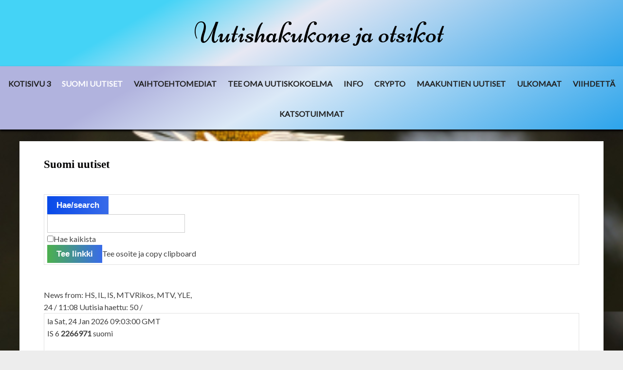

--- FILE ---
content_type: text/html; charset=UTF-8
request_url: https://ohhoh.net/suomi-uutiset/
body_size: 15544
content:
	<!DOCTYPE html>
	<html lang="en-US">
	<head>
		<meta charset="UTF-8" />
		<meta name="viewport" content="width=device-width, initial-scale=1">
		<link rel="profile" href="https://gmpg.org/xfn/11">
		<title>Suomi uutiset &#8211; Uutishakukone ja otsikot</title>
<meta name='robots' content='max-image-preview:large' />
     <style> 
          </style>
     
     
     <link rel='dns-prefetch' href='//www.googletagmanager.com' />
<link rel="alternate" type="application/rss+xml" title="Uutishakukone ja otsikot &raquo; Feed" href="https://ohhoh.net/feed/" />
<link rel="alternate" type="application/rss+xml" title="Uutishakukone ja otsikot &raquo; Comments Feed" href="https://ohhoh.net/comments/feed/" />
<script>
var pagelayer_ajaxurl = "https://ohhoh.net/wp-admin/admin-ajax.php?";
var pagelayer_global_nonce = "c3d34b64c0";
var pagelayer_server_time = 1769245715;
var pagelayer_is_live = "";
var pagelayer_facebook_id = "";
var pagelayer_settings = {"post_types":["post","page"],"enable_giver":"1","max_width":1170,"tablet_breakpoint":768,"mobile_breakpoint":360,"sidebar":false,"body_font":false,"color":false};
var pagelayer_recaptch_lang = "";
</script><link rel="alternate" title="oEmbed (JSON)" type="application/json+oembed" href="https://ohhoh.net/wp-json/oembed/1.0/embed?url=https%3A%2F%2Fohhoh.net%2Fsuomi-uutiset%2F" />
<link rel="alternate" title="oEmbed (XML)" type="text/xml+oembed" href="https://ohhoh.net/wp-json/oembed/1.0/embed?url=https%3A%2F%2Fohhoh.net%2Fsuomi-uutiset%2F&#038;format=xml" />
<link rel="preload" href="https://fonts.googleapis.com/css?family=Lato%3A400%7CNiconne%3A400" as="fetch" crossorigin="anonymous"><link rel="dns-prefetch" href="https://fonts.gstatic.com">
<link rel="preconnect" href="https://fonts.gstatic.com" crossorigin="anonymous"><style id="pagelayer-global-styles" type="text/css">
.pagelayer-row-stretch-auto > .pagelayer-row-holder, .pagelayer-row-stretch-full > .pagelayer-row-holder.pagelayer-width-auto{ max-width: 1170px; margin-left: auto; margin-right: auto;}
@media (min-width: 769px){
			.pagelayer-hide-desktop{
				display:none !important;
			}
		}

		@media (max-width: 768px) and (min-width: 361px){
			.pagelayer-hide-tablet{
				display:none !important;
			}
			.pagelayer-wp-menu-holder[data-drop_breakpoint="tablet"] .pagelayer-wp_menu-ul{
				display:none;
			}
		}

		@media (max-width: 360px){
			.pagelayer-hide-mobile{
				display:none !important;
			}
			.pagelayer-wp-menu-holder[data-drop_breakpoint="mobile"] .pagelayer-wp_menu-ul{
				display:none;
			}
		}
body.pagelayer-body {font-family:Lato;font-size:16px;line-height:1.6}
body.pagelayer-body p{font-family:Lato;font-size:16px;line-height:1.6}
body.pagelayer-body a{text-decoration-line:none}
body.pagelayer-body h1{font-family:Niconne;font-size:55px}
body.pagelayer-body h2{font-family:Niconne;font-size:45px}
body.pagelayer-body h3{font-family:Niconne;font-size:35px}
body.pagelayer-body h4{font-family:Niconne;font-size:30px}
body.pagelayer-body h5{font-family:Niconne;font-size:28px}
body.pagelayer-body h6{font-family:Niconne;font-size:25px;color:#bf1b7bff}
@media (max-width: 768px){
	[class^="pagelayer-offset-"],
	[class*=" pagelayer-offset-"] {
		margin-left: 0;
	}

	.pagelayer-row .pagelayer-col {
		margin-left: 0;
		width: 100%;
	}
	.pagelayer-row.pagelayer-gutters .pagelayer-col {
		margin-bottom: 16px;
	}
	.pagelayer-first-sm {
		order: -1;
	}
	.pagelayer-last-sm {
		order: 1;
	}
	
body.pagelayer-body {font-size:15px}
body.pagelayer-body p{font-size:15px}
body.pagelayer-body h1{font-size:45px}
body.pagelayer-body h2{font-size:35px}
body.pagelayer-body h3{font-size:30px}
body.pagelayer-body h4{font-size:28px}
body.pagelayer-body h5{font-size:25px}
body.pagelayer-body h6{font-size:25px}

}
@media (max-width: 360px){
body.pagelayer-body {font-size:15px}
body.pagelayer-body p{font-size:15px}
body.pagelayer-body h1{font-size:30px}
body.pagelayer-body h2{font-size:30px}
body.pagelayer-body h3{font-size:30px}
body.pagelayer-body h4{font-size:28px}
body.pagelayer-body h5{font-size:25px}
body.pagelayer-body h6{font-size:25px}
}

</style><style id='wp-img-auto-sizes-contain-inline-css'>
img:is([sizes=auto i],[sizes^="auto," i]){contain-intrinsic-size:3000px 1500px}
/*# sourceURL=wp-img-auto-sizes-contain-inline-css */
</style>
<link  rel='stylesheet' rel='preload'  as='style' onload='this.onload=null;this.rel="stylesheet"'   id='pagelayer-frontend-css' href='https://ohhoh.net/wp-content/plugins/pagelayer/css/givecss.php?give=pagelayer-frontend.css%2Cnivo-lightbox.css%2Canimate.min.css%2Cowl.carousel.min.css%2Cowl.theme.default.min.css%2Cfont-awesome5.min.css&#038;premium&#038;ver=1.6.6' media='all' />
<style id='classic-theme-styles-inline-css'>
/*! This file is auto-generated */
.wp-block-button__link{color:#fff;background-color:#32373c;border-radius:9999px;box-shadow:none;text-decoration:none;padding:calc(.667em + 2px) calc(1.333em + 2px);font-size:1.125em}.wp-block-file__button{background:#32373c;color:#fff;text-decoration:none}
/*# sourceURL=/wp-includes/css/classic-themes.min.css */
</style>
<link  rel='stylesheet' rel='preload'  as='style' onload='this.onload=null;this.rel="stylesheet"'   id='wp-show-posts-css' href='https://ohhoh.net/wp-content/plugins/wp-show-posts/css/wp-show-posts-min.css?ver=1.1.3' media='all' />
<link  rel='stylesheet' rel='preload'  as='style' onload='this.onload=null;this.rel="stylesheet"'   id='pressbook-media-fonts-css' href='https://ohhoh.net/wp-content/fonts/9a1c13829c733f99a04f2e067723af16.css' media='all' />
<link  rel='stylesheet' rel='preload'  as='style' onload='this.onload=null;this.rel="stylesheet"'   id='pressbook-style-css' href='https://ohhoh.net/wp-content/themes/pressbook/style.min.css?ver=1.7.7' media='all' />
<link  rel='stylesheet' rel='preload'  as='style' onload='this.onload=null;this.rel="stylesheet"'   id='pressbook-media-style-css' href='https://ohhoh.net/wp-content/themes/pressbook-media/style.min.css?ver=1.2.6' media='all' />
<style id='pressbook-media-style-inline-css'>
.site-branding{background-position:center center;}.site-branding{background-repeat:repeat;}.site-branding{background-size:contain;}.top-banner-image{max-height:150px;}.top-navbar{background:linear-gradient(0deg, #094ae9 0%, #386be9 100%);}.social-navigation a:active .svg-icon,.social-navigation a:focus .svg-icon,.social-navigation a:hover .svg-icon{color:#094ae9;}.primary-navbar,.main-navigation ul ul{background:#1d2327;}.site-branding{background-color:#ffffff;}.site-title,.site-title a,.site-title a:active,.site-title a:focus,.site-title a:hover{color:#404040;}.site-tagline{color:#979797;}.more-link,.wp-block-search .wp-block-search__button,button,input[type=button],input[type=reset],input[type=submit]{background-image:linear-gradient(to right, #094ae9 0%, #386be9 51%, #094ae9 100%);}.more-link,.wp-block-search .wp-block-search__button,button,input[type=button],input[type=reset],input[type=submit]{font-weight:600;}h1,h2,h3,h4,h5,h6{font-weight:700;}.site-title{font-weight:700;}.c-sidebar .widget{border-color:#fafafa;}.footer-widgets,.copyright-text{background:#010e2d;}.copyright-text a,.footer-widgets .widget li::before{color:#a41e6d;}.footer-widgets .widget .widget-title::after,.footer-widgets .widget_block h1:first-child::after,.footer-widgets .widget_block h2:first-child::after,.footer-widgets .widget_block h3:first-child::after{background:#a41e6d;}.top-info{background:#f3f3f3;}.top-info{color:#515151;}.top-info-contact span{font-weight:600;}.top-info-buttons .top-info-button{background:#ffffff;}.top-info-buttons .top-info-button{border-color:#a7a7a7;}.top-info-buttons .top-info-button{color:#515151;}.main-navigation .menu .current-menu-ancestor>a,.main-navigation .menu .current-menu-item>a,.main-navigation .menu .current-menu-parent>a,.main-navigation .main-navigation-arrow-btn:active,.main-navigation .main-navigation-arrow-btn:hover,.main-navigation a:active,.main-navigation a:focus,.main-navigation a:hover,.main-navigation li.focus>.main-navigation-arrow-btn,.main-navigation:not(.toggled) li:hover>.main-navigation-arrow-btn{background:#ff5809;}
/*# sourceURL=pressbook-media-style-inline-css */
</style>
<link  rel='stylesheet' rel='preload'  as='style' onload='this.onload=null;this.rel="stylesheet"'   id='pagelayer-google-font-header-css' href='https://fonts.googleapis.com/css?family=Lato%3A400%7CNiconne%3A400&#038;ver=1.6.6' media='all' />
<script async src="https://ohhoh.net/wp-includes/js/jquery/jquery.min.js?ver=3.7.1" id="jquery-core-js"></script>
<script async src="https://ohhoh.net/wp-includes/js/jquery/jquery-migrate.min.js?ver=3.4.1" id="jquery-migrate-js"></script>
<script defer src="https://ohhoh.net/wp-content/plugins/pagelayer/js/givejs.php?give=pagelayer-frontend.js%2Cnivo-lightbox.min.js%2Cwow.min.js%2Cjquery-numerator.js%2CsimpleParallax.min.js%2Cowl.carousel.min.js&amp;premium&amp;ver=1.6.6" id="pagelayer-frontend-js"></script>

<!-- Google tag (gtag.js) snippet added by Site Kit -->

<!-- Google Analytics snippet added by Site Kit -->
<script defer src="https://www.googletagmanager.com/gtag/js?id=G-D4X18KSPP2" id="google_gtagjs-js" async></script>
<script id="google_gtagjs-js-after">
window.dataLayer = window.dataLayer || [];function gtag(){dataLayer.push(arguments);}
gtag("set","linker",{"domains":["ohhoh.net"]});
gtag("js", new Date());
gtag("set", "developer_id.dZTNiMT", true);
gtag("config", "G-D4X18KSPP2");
//# sourceURL=google_gtagjs-js-after
</script>

<!-- End Google tag (gtag.js) snippet added by Site Kit -->
<link rel="https://api.w.org/" href="https://ohhoh.net/wp-json/" /><link rel="alternate" title="JSON" type="application/json" href="https://ohhoh.net/wp-json/wp/v2/pages/120" /><link rel="EditURI" type="application/rsd+xml" title="RSD" href="https://ohhoh.net/xmlrpc.php?rsd" />
<meta name="generator" content="WordPress 6.9" />
<link rel="canonical" href="https://ohhoh.net/suomi-uutiset/" />
<link rel='shortlink' href='https://ohhoh.net/?p=120' />

<script src='//ohhoh.net/wp-content/uploads/custom-css-js/198.js?v=8280'></script>
<meta name="generator" content="Site Kit by Google 1.127.0" /> 

<!-- Google AdSense meta tags added by Site Kit -->
<meta name="google-adsense-platform-account" content="ca-host-pub-2644536267352236">
<meta name="google-adsense-platform-domain" content="sitekit.withgoogle.com">
<!-- End Google AdSense meta tags added by Site Kit -->
<meta name="generator" content="Elementor 3.18.3; features: e_dom_optimization, e_optimized_assets_loading, e_optimized_css_loading, e_font_icon_svg, additional_custom_breakpoints, block_editor_assets_optimize, e_image_loading_optimization; settings: css_print_method-external, google_font-enabled, font_display-swap">
<style id="custom-background-css">
body.custom-background { background-image: url("https://ohhoh.net/wp-content/uploads/2021/11/3.jpg"); background-position: left top; background-size: contain; background-repeat: repeat; background-attachment: fixed; }
</style>
			<style id="wp-custom-css">
			@media screen and (min-width: 1024px)
body.single-sidebar .site-main {
	max-width: 1030px;}
body.single-sidebar .c-sidebar .widget {
    padding: 0px;
}		</style>
			<style id='global-styles-inline-css'>
:root{--wp--preset--aspect-ratio--square: 1;--wp--preset--aspect-ratio--4-3: 4/3;--wp--preset--aspect-ratio--3-4: 3/4;--wp--preset--aspect-ratio--3-2: 3/2;--wp--preset--aspect-ratio--2-3: 2/3;--wp--preset--aspect-ratio--16-9: 16/9;--wp--preset--aspect-ratio--9-16: 9/16;--wp--preset--color--black: #000000;--wp--preset--color--cyan-bluish-gray: #abb8c3;--wp--preset--color--white: #ffffff;--wp--preset--color--pale-pink: #f78da7;--wp--preset--color--vivid-red: #cf2e2e;--wp--preset--color--luminous-vivid-orange: #ff6900;--wp--preset--color--luminous-vivid-amber: #fcb900;--wp--preset--color--light-green-cyan: #7bdcb5;--wp--preset--color--vivid-green-cyan: #00d084;--wp--preset--color--pale-cyan-blue: #8ed1fc;--wp--preset--color--vivid-cyan-blue: #0693e3;--wp--preset--color--vivid-purple: #9b51e0;--wp--preset--gradient--vivid-cyan-blue-to-vivid-purple: linear-gradient(135deg,rgb(6,147,227) 0%,rgb(155,81,224) 100%);--wp--preset--gradient--light-green-cyan-to-vivid-green-cyan: linear-gradient(135deg,rgb(122,220,180) 0%,rgb(0,208,130) 100%);--wp--preset--gradient--luminous-vivid-amber-to-luminous-vivid-orange: linear-gradient(135deg,rgb(252,185,0) 0%,rgb(255,105,0) 100%);--wp--preset--gradient--luminous-vivid-orange-to-vivid-red: linear-gradient(135deg,rgb(255,105,0) 0%,rgb(207,46,46) 100%);--wp--preset--gradient--very-light-gray-to-cyan-bluish-gray: linear-gradient(135deg,rgb(238,238,238) 0%,rgb(169,184,195) 100%);--wp--preset--gradient--cool-to-warm-spectrum: linear-gradient(135deg,rgb(74,234,220) 0%,rgb(151,120,209) 20%,rgb(207,42,186) 40%,rgb(238,44,130) 60%,rgb(251,105,98) 80%,rgb(254,248,76) 100%);--wp--preset--gradient--blush-light-purple: linear-gradient(135deg,rgb(255,206,236) 0%,rgb(152,150,240) 100%);--wp--preset--gradient--blush-bordeaux: linear-gradient(135deg,rgb(254,205,165) 0%,rgb(254,45,45) 50%,rgb(107,0,62) 100%);--wp--preset--gradient--luminous-dusk: linear-gradient(135deg,rgb(255,203,112) 0%,rgb(199,81,192) 50%,rgb(65,88,208) 100%);--wp--preset--gradient--pale-ocean: linear-gradient(135deg,rgb(255,245,203) 0%,rgb(182,227,212) 50%,rgb(51,167,181) 100%);--wp--preset--gradient--electric-grass: linear-gradient(135deg,rgb(202,248,128) 0%,rgb(113,206,126) 100%);--wp--preset--gradient--midnight: linear-gradient(135deg,rgb(2,3,129) 0%,rgb(40,116,252) 100%);--wp--preset--font-size--small: 13px;--wp--preset--font-size--medium: 20px;--wp--preset--font-size--large: 36px;--wp--preset--font-size--x-large: 42px;--wp--preset--spacing--20: 0.44rem;--wp--preset--spacing--30: 0.67rem;--wp--preset--spacing--40: 1rem;--wp--preset--spacing--50: 1.5rem;--wp--preset--spacing--60: 2.25rem;--wp--preset--spacing--70: 3.38rem;--wp--preset--spacing--80: 5.06rem;--wp--preset--shadow--natural: 6px 6px 9px rgba(0, 0, 0, 0.2);--wp--preset--shadow--deep: 12px 12px 50px rgba(0, 0, 0, 0.4);--wp--preset--shadow--sharp: 6px 6px 0px rgba(0, 0, 0, 0.2);--wp--preset--shadow--outlined: 6px 6px 0px -3px rgb(255, 255, 255), 6px 6px rgb(0, 0, 0);--wp--preset--shadow--crisp: 6px 6px 0px rgb(0, 0, 0);}:where(.is-layout-flex){gap: 0.5em;}:where(.is-layout-grid){gap: 0.5em;}body .is-layout-flex{display: flex;}.is-layout-flex{flex-wrap: wrap;align-items: center;}.is-layout-flex > :is(*, div){margin: 0;}body .is-layout-grid{display: grid;}.is-layout-grid > :is(*, div){margin: 0;}:where(.wp-block-columns.is-layout-flex){gap: 2em;}:where(.wp-block-columns.is-layout-grid){gap: 2em;}:where(.wp-block-post-template.is-layout-flex){gap: 1.25em;}:where(.wp-block-post-template.is-layout-grid){gap: 1.25em;}.has-black-color{color: var(--wp--preset--color--black) !important;}.has-cyan-bluish-gray-color{color: var(--wp--preset--color--cyan-bluish-gray) !important;}.has-white-color{color: var(--wp--preset--color--white) !important;}.has-pale-pink-color{color: var(--wp--preset--color--pale-pink) !important;}.has-vivid-red-color{color: var(--wp--preset--color--vivid-red) !important;}.has-luminous-vivid-orange-color{color: var(--wp--preset--color--luminous-vivid-orange) !important;}.has-luminous-vivid-amber-color{color: var(--wp--preset--color--luminous-vivid-amber) !important;}.has-light-green-cyan-color{color: var(--wp--preset--color--light-green-cyan) !important;}.has-vivid-green-cyan-color{color: var(--wp--preset--color--vivid-green-cyan) !important;}.has-pale-cyan-blue-color{color: var(--wp--preset--color--pale-cyan-blue) !important;}.has-vivid-cyan-blue-color{color: var(--wp--preset--color--vivid-cyan-blue) !important;}.has-vivid-purple-color{color: var(--wp--preset--color--vivid-purple) !important;}.has-black-background-color{background-color: var(--wp--preset--color--black) !important;}.has-cyan-bluish-gray-background-color{background-color: var(--wp--preset--color--cyan-bluish-gray) !important;}.has-white-background-color{background-color: var(--wp--preset--color--white) !important;}.has-pale-pink-background-color{background-color: var(--wp--preset--color--pale-pink) !important;}.has-vivid-red-background-color{background-color: var(--wp--preset--color--vivid-red) !important;}.has-luminous-vivid-orange-background-color{background-color: var(--wp--preset--color--luminous-vivid-orange) !important;}.has-luminous-vivid-amber-background-color{background-color: var(--wp--preset--color--luminous-vivid-amber) !important;}.has-light-green-cyan-background-color{background-color: var(--wp--preset--color--light-green-cyan) !important;}.has-vivid-green-cyan-background-color{background-color: var(--wp--preset--color--vivid-green-cyan) !important;}.has-pale-cyan-blue-background-color{background-color: var(--wp--preset--color--pale-cyan-blue) !important;}.has-vivid-cyan-blue-background-color{background-color: var(--wp--preset--color--vivid-cyan-blue) !important;}.has-vivid-purple-background-color{background-color: var(--wp--preset--color--vivid-purple) !important;}.has-black-border-color{border-color: var(--wp--preset--color--black) !important;}.has-cyan-bluish-gray-border-color{border-color: var(--wp--preset--color--cyan-bluish-gray) !important;}.has-white-border-color{border-color: var(--wp--preset--color--white) !important;}.has-pale-pink-border-color{border-color: var(--wp--preset--color--pale-pink) !important;}.has-vivid-red-border-color{border-color: var(--wp--preset--color--vivid-red) !important;}.has-luminous-vivid-orange-border-color{border-color: var(--wp--preset--color--luminous-vivid-orange) !important;}.has-luminous-vivid-amber-border-color{border-color: var(--wp--preset--color--luminous-vivid-amber) !important;}.has-light-green-cyan-border-color{border-color: var(--wp--preset--color--light-green-cyan) !important;}.has-vivid-green-cyan-border-color{border-color: var(--wp--preset--color--vivid-green-cyan) !important;}.has-pale-cyan-blue-border-color{border-color: var(--wp--preset--color--pale-cyan-blue) !important;}.has-vivid-cyan-blue-border-color{border-color: var(--wp--preset--color--vivid-cyan-blue) !important;}.has-vivid-purple-border-color{border-color: var(--wp--preset--color--vivid-purple) !important;}.has-vivid-cyan-blue-to-vivid-purple-gradient-background{background: var(--wp--preset--gradient--vivid-cyan-blue-to-vivid-purple) !important;}.has-light-green-cyan-to-vivid-green-cyan-gradient-background{background: var(--wp--preset--gradient--light-green-cyan-to-vivid-green-cyan) !important;}.has-luminous-vivid-amber-to-luminous-vivid-orange-gradient-background{background: var(--wp--preset--gradient--luminous-vivid-amber-to-luminous-vivid-orange) !important;}.has-luminous-vivid-orange-to-vivid-red-gradient-background{background: var(--wp--preset--gradient--luminous-vivid-orange-to-vivid-red) !important;}.has-very-light-gray-to-cyan-bluish-gray-gradient-background{background: var(--wp--preset--gradient--very-light-gray-to-cyan-bluish-gray) !important;}.has-cool-to-warm-spectrum-gradient-background{background: var(--wp--preset--gradient--cool-to-warm-spectrum) !important;}.has-blush-light-purple-gradient-background{background: var(--wp--preset--gradient--blush-light-purple) !important;}.has-blush-bordeaux-gradient-background{background: var(--wp--preset--gradient--blush-bordeaux) !important;}.has-luminous-dusk-gradient-background{background: var(--wp--preset--gradient--luminous-dusk) !important;}.has-pale-ocean-gradient-background{background: var(--wp--preset--gradient--pale-ocean) !important;}.has-electric-grass-gradient-background{background: var(--wp--preset--gradient--electric-grass) !important;}.has-midnight-gradient-background{background: var(--wp--preset--gradient--midnight) !important;}.has-small-font-size{font-size: var(--wp--preset--font-size--small) !important;}.has-medium-font-size{font-size: var(--wp--preset--font-size--medium) !important;}.has-large-font-size{font-size: var(--wp--preset--font-size--large) !important;}.has-x-large-font-size{font-size: var(--wp--preset--font-size--x-large) !important;}
/*# sourceURL=global-styles-inline-css */
</style>
</head>

	<body class="wp-singular page-template-default page page-id-120 custom-background wp-embed-responsive wp-theme-pressbook wp-child-theme-pressbook-media double-sidebar left-right-sidebar pb-content-columns pb-content-cover elementor-default elementor-kit-593 pagelayer-body">
		
	<header class="pagelayer-header"><div pagelayer-id="ryh6819" class="p-ryh6819 pagelayer-post_props">
</div>
<div pagelayer-id="pzy2586" class="p-pzy2586 pagelayer-row pagelayer-row-stretch-auto pagelayer-height-default">
<style pagelayer-style-id="pzy2586">.p-pzy2586 .pagelayer-col-holder{padding: NaNpx}
.p-pzy2586 > .pagelayer-background-overlay{-webkit-transition: all 400ms !important; transition: all 400ms !important}
.p-pzy2586 .pagelayer-svg-top .pagelayer-shape-fill{fill:#227bc3}
.p-pzy2586 .pagelayer-row-svg .pagelayer-svg-top{width:100%;height:100px}
.p-pzy2586 .pagelayer-svg-bottom .pagelayer-shape-fill{fill:#e44993}
.p-pzy2586 .pagelayer-row-svg .pagelayer-svg-bottom{width:100%;height:100px}
.p-pzy2586{background: linear-gradient(150deg, #44d3f6 23%, #e7e8f3 45%, #2ca4eb 100%);margin-top: 0px; margin-right: 0px; margin-bottom: 0px; margin-left: 0px;padding-top: 20px; padding-right: 0px; padding-bottom: 20px; padding-left: 0px}
</style>
			
			
			
			
			<div class="pagelayer-row-holder pagelayer-row pagelayer-auto pagelayer-width-auto"><div pagelayer-id="g623206" class="p-g623206 pagelayer-col">
<style pagelayer-style-id="g623206">.p-g623206{align-content: center !important;padding-top: 0px; padding-right: 0px; padding-bottom: 0px; padding-left: 0px}
.pagelayer-row-holder [pagelayer-id="g623206"]{width: 42.31%}
@media (max-width: 768px) and (min-width: 361px){.pagelayer-row-holder [pagelayer-id="g623206"]{width: 100%}}
@media (max-width: 360px){.pagelayer-row-holder [pagelayer-id="g623206"]{width: 100%}}
.p-g623206 > .pagelayer-background-overlay{-webkit-transition: all 400ms !important; transition: all 400ms !important}
@media (max-width: 768px) and (min-width: 361px){.p-g623206{padding-top: 0px; padding-right: 0px; padding-bottom: 0px; padding-left: 0px}}
@media (max-width: 360px){.p-g623206{padding-top: 0px; padding-right: 0px; padding-bottom: 0px; padding-left: 0px}}
</style>
				
				
				
				<div class="pagelayer-col-holder"><div pagelayer-id="5a82028" class="p-5a82028 pagelayer-wp_title">
<style pagelayer-style-id="5a82028">.p-5a82028 .pagelayer-wp-title-heading{font-family: Niconne; font-size: 60px !important; font-style:  !important; font-weight:  !important; font-variant:  !important; text-decoration-line:  !important; text-decoration-style: Solid !important; line-height: em !important; text-transform:  !important; letter-spacing: px !important; word-spacing: 0px !important;color:#000000;text-align:center;padding: 0px 0px 0px 30px}
@media (max-width: 360px){.p-5a82028 .pagelayer-wp-title-heading{font-family: ; font-size: px !important; font-style:  !important; font-weight:  !important; font-variant:  !important; text-decoration-line:  !important; text-decoration-style: Solid !important; line-height: em !important; text-transform:  !important; letter-spacing: px !important; word-spacing: px !important;padding: 0px 0px 0px 15px}}
@media (max-width: 768px) and (min-width: 361px){.p-5a82028 .pagelayer-wp-title-heading{padding: 0px 0px 0px 15px}}
</style><div class="pagelayer-wp-title-content">
			<div class="pagelayer-wp-title-section">
				<a href="https://ohhoh.net" class="pagelayer-wp-title-link pagelayer-ele-link">
					
					<div class="pagelayer-wp-title-holder">
						<div class="pagelayer-wp-title-heading">Uutishakukone ja otsikot</div>
						
					</div>
				</a>
			</div>			
		<div></div></div></div><div pagelayer-id="jgf4296" class="p-jgf4296 pagelayer-shortcodes">
<div class="pagelayer-shortcodes-container"></div></div></div></div></div></div>
<div pagelayer-id="ntt5142" class="p-ntt5142 pagelayer-row pagelayer-row-stretch-full pagelayer-height-default">
<style pagelayer-style-id="ntt5142">.p-ntt5142 .pagelayer-col-holder{padding: NaNpx}
.p-ntt5142>.pagelayer-row-holder .pagelayer-col{align-content: default}
.p-ntt5142 > .pagelayer-background-overlay{-webkit-transition: all 400ms !important; transition: all 400ms !important}
.p-ntt5142 .pagelayer-svg-top .pagelayer-shape-fill{fill:#fff}
.p-ntt5142 .pagelayer-row-svg .pagelayer-svg-top{width:100%;height:100px}
.p-ntt5142 .pagelayer-svg-bottom .pagelayer-shape-fill{fill:#fff}
.p-ntt5142 .pagelayer-row-svg .pagelayer-svg-bottom{width:100%;height:100px}
.p-ntt5142{margin-top: 0px; margin-right: 0px; margin-bottom: 0px; margin-left: 0px;padding-top: 0px; padding-right: 0px; padding-bottom: 0px; padding-left: 0px}
@media (max-width: 768px) and (min-width: 361px){.p-ntt5142{margin-top: 0px; margin-right: 0px; margin-bottom: 0px; margin-left: 0px;padding-top: 0px; padding-right: 0px; padding-bottom: 0px; padding-left: 0px}}
@media (max-width: 360px){.p-ntt5142{margin-top: 0px; margin-right: 0px; margin-bottom: 0px; margin-left: 0px;padding-top: 5px; padding-right: 5px; padding-bottom: 5px; padding-left: 5px}}
[pagelayer-id="ntt5142"]{z-index: 10 !important; position: relative}
</style>
			
			
			
			
			<div class="pagelayer-row-holder pagelayer-row pagelayer-auto pagelayer-width-full"><div pagelayer-id="ghl2246" class="p-ghl2246 pagelayer-col pagelayer-col-12">
<style pagelayer-style-id="ghl2246">.p-ghl2246{align-content: center !important;padding-top: 0px; padding-right: 0px; padding-bottom: 0px; padding-left: 0px}
.p-ghl2246 > .pagelayer-background-overlay{-webkit-transition: all 400ms !important; transition: all 400ms !important}
@media (max-width: 768px) and (min-width: 361px){.p-ghl2246{margin-top: 0px; margin-right: 0px; margin-bottom: 0px; margin-left: 0px;padding-top: 0px; padding-right: 0px; padding-bottom: 0px; padding-left: 0px}}
@media (max-width: 360px){.p-ghl2246{padding-top: 0px; padding-right: 0px; padding-bottom: 0px; padding-left: 0px}}
</style>
				
				
				
				<div class="pagelayer-col-holder"><div pagelayer-id="xmu4501" class="p-xmu4501 pagelayer-wp_menu">
<style pagelayer-style-id="xmu4501">.p-xmu4501 .pagelayer-wp_menu-ul{text-align:center}
@media (max-width: 768px) and (min-width: 361px){.p-xmu4501 .pagelayer-wp_menu-ul{text-align:center}}
@media (max-width: 360px){.p-xmu4501 .pagelayer-wp_menu-ul{text-align:left}}
.p-xmu4501 .pagelayer-wp-menu-container li.menu-item{list-style: none}
.p-xmu4501 .pagelayer-wp_menu-ul>li a:first-child{color: #222222}
@media (max-width: 360px){.p-xmu4501 .pagelayer-wp_menu-ul>li a:first-child{color: #000000}}
.p-xmu4501 .pagelayer-wp_menu-ul>li{background-color: rgba(0,0,0,0.00)}
.p-xmu4501 .pagelayer-wp_menu-ul>li>a:hover{color: #ffffff}
.p-xmu4501 .pagelayer-wp_menu-ul>li.pagelayer-active-sub-menu>a:hover{color: #ffffff}
@media (max-width: 768px) and (min-width: 361px){.p-xmu4501 .pagelayer-wp_menu-ul>li>a:hover{color: #000000}}
@media (max-width: 768px) and (min-width: 361px){.p-xmu4501 .pagelayer-wp_menu-ul>li.pagelayer-active-sub-menu>a:hover{color: #000000}}
@media (max-width: 360px){.p-xmu4501 .pagelayer-wp_menu-ul>li>a:hover{color: #000000}}
@media (max-width: 360px){.p-xmu4501 .pagelayer-wp_menu-ul>li.pagelayer-active-sub-menu>a:hover{color: #000000}}
.p-xmu4501 .pagelayer-menu-hover-background .pagelayer-wp_menu-ul>li:hover{background-color: rgba(0,0,0,0.00)}
.p-xmu4501 .pagelayer-wp_menu-ul>li>a:hover:before{background-color: rgba(0,0,0,0.00);border-color:rgba(0,0,0,0.00)}
.p-xmu4501 .pagelayer-wp_menu-ul>li>a:hover:after{background-color: rgba(0,0,0,0.00);border-color:rgba(0,0,0,0.00)}
.p-xmu4501 .pagelayer-wp_menu-ul>li.pagelayer-active-sub-menu{background-color: rgba(0,0,0,0.00)}
.p-xmu4501 .pagelayer-wp_menu-ul>li.current-menu-item>a{color: #ffffff}
@media (max-width: 768px) and (min-width: 361px){.p-xmu4501 .pagelayer-wp_menu-ul>li.current-menu-item>a{color: #000000}}
@media (max-width: 360px){.p-xmu4501 .pagelayer-wp_menu-ul>li.current-menu-item>a{color: #000000}}
.p-xmu4501 .pagelayer-wp_menu-ul>li.current-menu-item{background-color: rgba(0,0,0,0.00)}
.p-xmu4501 .pagelayer-wp-menu-container ul li.menu-item > a{font-family:  !important; font-size: px !important; font-style:  !important; font-weight:  !important; font-variant:  !important; text-decoration-line:  !important; text-decoration-style: Solid !important; line-height: em !important; text-transform: Uppercase !important; letter-spacing: px !important; word-spacing: px !important}
.p-xmu4501 .pagelayer-wp_menu-ul>li>a{padding-left: 10px;padding-right: 10px;padding-top: 15px;padding-bottom	: 15px}
@media (max-width: 360px){.p-xmu4501 .pagelayer-wp_menu-ul>li>a{padding-left: 2px;padding-right: 2px;padding-top: 13px;padding-bottom	: 13px}}
.p-xmu4501 ul.sub-menu li>a{justify-content:left !important}
.p-xmu4501 .pagelayer-menu-type-horizontal .sub-menu{left:0px}
.p-xmu4501 .pagelayer-menu-type-horizontal .sub-menu .sub-menu{left:unset;left:100% !important;top:0px}
.p-xmu4501 .pagelayer-wp-menu-container ul.sub-menu>li a{color: #ffffff}
.p-xmu4501 .pagelayer-wp-menu-container ul.sub-menu{background-color: #3e8ef7}
.p-xmu4501 .pagelayer-wp-menu-container ul.sub-menu li a{padding-left: 10px;padding-right: 10px;padding-top: 10px;padding-bottom	: 10px}
.p-xmu4501 .pagelayer-wp-menu-container .sub-menu a{margin-left: 10px}
.p-xmu4501 .pagelayer-wp-menu-container .sub-menu .sub-menu a{margin-left: calc(2 * 10px)}
.p-xmu4501 .pagelayer-primary-menu-bar{text-align:center}
.p-xmu4501 .pagelayer-primary-menu-bar i{background-color:rgba(62,142,247,0.31);font-size:30px}
@media (max-width: 768px) and (min-width: 361px){.p-xmu4501 .pagelayer-menu-type-dropdown .pagelayer-wp_menu-ul > li > a{justify-content: center}}
@media (max-width: 360px){.p-xmu4501 .pagelayer-menu-type-dropdown .pagelayer-wp_menu-ul > li > a{justify-content: center}}
.p-xmu4501 .pagelayer-menu-type-dropdown{width:30%;background-color:#ffffff}
@media (max-width: 768px) and (min-width: 361px){.p-xmu4501 .pagelayer-menu-type-dropdown{width:50%}}
@media (max-width: 360px){.p-xmu4501 .pagelayer-menu-type-dropdown{width:70%}}
.p-xmu4501 .pagelayer-menu-type-dropdown .pagelayer-wp_menu-ul{width:100%;top: 20%; transform: translateY(-20%)}
@media (max-width: 768px) and (min-width: 361px){.p-xmu4501 .pagelayer-menu-type-dropdown .pagelayer-wp_menu-ul{top: 20%; transform: translateY(-20%)}}
@media (max-width: 360px){.p-xmu4501 .pagelayer-menu-type-dropdown .pagelayer-wp_menu-ul{top: 20%; transform: translateY(-20%)}}
.p-xmu4501 .pagelayer-wp_menu-close i{font-size:25px;padding:8px;color:rgba(255,255,255,0.41);background-color:rgba(0,0,0,0.21);-webkit-transition: all 600ms !important; transition: all 600ms !important}
.p-xmu4501 .pagelayer-wp_menu-close i:hover{color:#ffffff;background-color:#000000}
.p-xmu4501{background: linear-gradient(150deg, #b1b3de 23%, #dbe9f7 45%, #2ca4eb 100%);padding-top: 5px; padding-right: 5px; padding-bottom: 5px; padding-left: 5px;box-shadow: 0px 3px 4px 0px #000000  !important}
@media (max-width: 768px) and (min-width: 361px){.p-xmu4501{margin-top: 0px; margin-right: 0px; margin-bottom: 0px; margin-left: 0px;padding-top: 0px; padding-right: 0px; padding-bottom: 0px; padding-left: 0px}}
@media (max-width: 360px){.p-xmu4501{margin-top: 0px; margin-right: 0px; margin-bottom: 0px; margin-left: 0px;padding-top: 0px; padding-right: 0px; padding-bottom: 0px; padding-left: 0px}}
</style><div class="pagelayer-wp-menu-holder" data-layout="horizontal" data-submenu_ind="" data-drop_breakpoint="tablet">
			<div class="pagelayer-primary-menu-bar"><i class="fas fa-bars"></i></div>
			<div class="pagelayer-wp-menu-container pagelayer-menu-type-horizontal pagelayer-menu-hover- none pagelayer-wp_menu-right" data-align="center">
				<div class="pagelayer-wp_menu-close"><i class="fas fa-times"></i></div>
				<div class="menu-decor-header-menu-container"><ul id="2" class="pagelayer-wp_menu-ul"><li id="menu-item-366" class="menu-item menu-item-type-post_type menu-item-object-page menu-item-home menu-item-366"><a href="https://ohhoh.net/"><span class="pagelayer-nav-menu-title">Kotisivu 3</span></a><div class="pagelayer-mega-menu pagelayer-mega-editor-366"></div></li>
<li id="menu-item-121" class="menu-item menu-item-type-post_type menu-item-object-page current-menu-item page_item page-item-120 current_page_item menu-item-121"><a href="https://ohhoh.net/suomi-uutiset/" aria-current="page"><span class="pagelayer-nav-menu-title">Suomi uutiset</span></a><div class="pagelayer-mega-menu pagelayer-mega-editor-121"></div></li>
<li id="menu-item-141" class="menu-item menu-item-type-post_type menu-item-object-page menu-item-141"><a href="https://ohhoh.net/vaihtoehtomediat/"><span class="pagelayer-nav-menu-title">Vaihtoehtomediat</span></a><div class="pagelayer-mega-menu pagelayer-mega-editor-141"></div></li>
<li id="menu-item-200" class="menu-item menu-item-type-post_type menu-item-object-page menu-item-200"><a href="https://ohhoh.net/tee-oma-uutiskokoelma/"><span class="pagelayer-nav-menu-title">Tee oma uutiskokoelma</span></a><div class="pagelayer-mega-menu pagelayer-mega-editor-200"></div></li>
<li id="menu-item-114" class="menu-item menu-item-type-post_type menu-item-object-page menu-item-114"><a href="https://ohhoh.net/info/"><span class="pagelayer-nav-menu-title">Info</span></a><div class="pagelayer-mega-menu pagelayer-mega-editor-114"></div></li>
<li id="menu-item-225" class="menu-item menu-item-type-post_type menu-item-object-page menu-item-225"><a href="https://ohhoh.net/crypto/"><span class="pagelayer-nav-menu-title">Crypto</span></a><div class="pagelayer-mega-menu pagelayer-mega-editor-225"></div></li>
<li id="menu-item-325" class="menu-item menu-item-type-post_type menu-item-object-page menu-item-325"><a href="https://ohhoh.net/kotimaan-uutiset/"><span class="pagelayer-nav-menu-title">Maakuntien uutiset</span></a><div class="pagelayer-mega-menu pagelayer-mega-editor-325"></div></li>
<li id="menu-item-330" class="menu-item menu-item-type-post_type menu-item-object-page menu-item-330"><a href="https://ohhoh.net/ulkomaat/"><span class="pagelayer-nav-menu-title">Ulkomaat</span></a><div class="pagelayer-mega-menu pagelayer-mega-editor-330"></div></li>
<li id="menu-item-384" class="menu-item menu-item-type-post_type menu-item-object-page menu-item-384"><a href="https://ohhoh.net/viihdetta/"><span class="pagelayer-nav-menu-title">Viihdettä</span></a><div class="pagelayer-mega-menu pagelayer-mega-editor-384"></div></li>
<li id="menu-item-489" class="menu-item menu-item-type-post_type menu-item-object-page menu-item-489"><a href="https://ohhoh.net/katsotuimmat/"><span class="pagelayer-nav-menu-title">Katsotuimmat</span></a><div class="pagelayer-mega-menu pagelayer-mega-editor-489"></div></li>
</ul></div>
			</div>
		</div></div></div></div></div></div>

	</header>
	<div class="pb-content-sidebar u-wrapper">
		<main id="primary" class="site-main">

		
<article id="post-120" class="pb-article pb-singular post-120 page type-page status-publish hentry">
	
	<header class="entry-header">
		<h1 class="entry-title">Suomi uutiset</h1>	</header><!-- .entry-header -->

	<div class="pb-content">
		<div class="entry-content">
			<p><table><td  valign=top> <form action="" method="POST" onsubmit="paivitaosoite();">

   <input type="submit" value="Hae/search" style=" onclick="paivitaosoite();" "> 
  <input type="text" id=outbox  size="25" width=20 name="lomake" value="" style=" ">  <input type=checkbox name=kaikki id=kaikki >Hae kaikista
  </form> <button style="background-image: linear-gradient(to right,#4CAF50 0,#386be9 51%,#4CAF50 100%);;" style="position: absolute;
  top: 0%;
  left: 60%;
  -ms-transform: translate(10, 10);
   " value='Tee linkki' onclick=teelinkki()>Tee linkki</button><span onclick="paivitaosoite();" >Tee osoite ja copy clipboard</span>
  </td></table>  <br> <style>body.pagelayer-body h1 {
    font-family: myriad pro;
    font-size: 30px;
    color: #050506ff;}
	body.pagelayer-body h3 {
    font-family: myriad pro;
    font-size: 20px;
    color: #050506ff;}
	
	</style>News from: HS, IL, IS, MTVRikos, MTV, YLE, <br>24 / 11:08 Uutisia haettu: 50 /<table  style="padding-left:30px; width:100%" border=1>
<tr><td valign=top> <span class=paiva> la Sat, 24 Jan 2026 09:03:00 GMT<br> IS 6 <b onclick=copyclip('2266971');>2266971</b> suomi</span><br><h1><a href=https://www.is.fi/taloussanomat/art-2000011770880.html  target=_new onclick="klikki('2266971');" >Ruotsalainen hampurilaisketju avaa valtavan ravintolan Helsinkiin
</a></h1>
Ruotsalaisella hampurilaisketjulla on kunnianhimoiset laajentumis­suunnitelmat.<br><br></td></tr><table  style="padding-left:30px; width:100%" border=1>
<tr><td valign=top> <span class=paiva> la Sat, 24 Jan 2026 10:59:22 +0200<br> YLE 3 <b onclick=copyclip('2266969');>2266969</b> suomi</span><br><h3><a href=https://yle.fi/a/74-20205552?origin=rss  target=_new onclick="klikki('2266969');" >Tässäkö se nyt oli, vieläkö Donald Trumpin Yhdysvallat välittää Suomen turvalli­suudesta?
</a></h3>
Ylen haastattelemat tutkijat arvioivat, että pakko on paras motivaatio Euroopan puolustuksen vahvistamiseen.<br><br></td></tr><table  style="padding-left:30px; width:100%" border=1>
<tr><td valign=top> <span class=paiva> la Sat, 24 Jan 2026 08:52:29 GMT<br> MTV 1 <b onclick=copyclip('2266967');>2266967</b> suomi</span><br><h3><a href=https://www.mtvuutiset.fi/artikkeli/hakkanen-ylella-yhdysvaltain-uudet-puolustuslinjaukset-odotetut/9287272  target=_new onclick="klikki('2266967');" >Häkkänen Ylellä: Yhdysvaltain uudet puolustuslinjaukset odotetut
</a></h3>
USA:n uudet linjaukset asettavat painopisteen Euroopasta Tyynenmeren suuntaan.<br><br></td></tr><table  style="padding-left:30px; width:100%" border=1>
<tr><td valign=top> <span class=paiva> la Sat, 24 Jan 2026 10:52:06 +0200<br> IL 5 <b onclick=copyclip('2266966');>2266966</b> suomi</span><br><h3><a href=https://www.iltalehti.fi/kotimaa/a/6239d624-8dfc-448a-87a9-31f3630e0e5e  target=_new onclick="klikki('2266966');" >Myrsky iski – Finnair peruu lentojaan
</a></h3>
Talvimyrsky vaikuttaa Finnairin lentoihin New Yorkiin ja Dallasiin. Finnair tiedottaa, että talviset sääolosuhteet hankaloittavat lentotoimintoja tällä hetkellä Yhdysvalloissa. Viivästyksiä ja<br><br></td></tr><table  style="padding-left:30px; width:100%" border=1>
<tr><td valign=top> <span class=paiva> la Sat, 24 Jan 2026 08:49:00 GMT<br> IS 6 <b onclick=copyclip('2266965');>2266965</b> suomi</span><br><h3><a href=https://www.is.fi/jaakiekko/art-2000011770870.html  target=_new onclick="klikki('2266965');" >Jarmo Kekäläiseltä koskettava kirjoitus Helsingin Sanomissa
</a></h3>
Jarmo Kekäläisen isä Kari Kekäläinen kuoli joulukuussa.<br><br></td></tr><table  style="padding-left:30px; width:100%" border=1>
<tr><td valign=top> <span class=paiva> la Sat, 24 Jan 2026 10:43:21 +0200<br> IL 5 <b onclick=copyclip('2266963');>2266963</b> suomi</span><br><h3><a href=https://www.iltalehti.fi/politiikka/a/a5d41f3b-550b-4170-a8ce-f3ab7dc15d94  target=_new onclick="klikki('2266963');" >Häkkänen Ylellä: USA:n toiminta ”poikkeuk­sellista ja häiritsevää”
</a></h3>
Vaihtoehtoja Natolle ei ole, sanoo puolustusministeri Antti Häkkänen (kok) Ylen Ykkösaamussa. Puolustusministeri Antti Häkkäseltä (kok) kysyttiin Ylen Ykkösaamussa, uskooko hän Donald Trumpin <br><br></td></tr><table  style="padding-left:30px; width:100%" border=1>
<tr><td valign=top> <span class=paiva> la Sat, 24 Jan 2026 08:43:00 GMT<br> IS 6 <b onclick=copyclip('2266933');>2266933</b> suomi</span><br><h3><a href=https://www.is.fi/ralli/art-2000011770811.html  target=_new onclick="klikki('2266933');" >EK10: Sensaatio­kuski Solbergin johto kutistui, kakkos­sijasta hurja taistelu
</a></h3>
Oliver Solberg on lyönyt kaikille jauhot suuhun.<br><br></td></tr><table  style="padding-left:30px; width:100%" border=1>
<tr><td valign=top> <span class=paiva> la Sat, 24 Jan 2026 08:43:00 GMT<br> IS 6 <b onclick=copyclip('2266964');>2266964</b> suomi</span><br><h3><a href=https://www.is.fi/viihde/art-2000011770888.html  target=_new onclick="klikki('2266964');" >Antti Holma näytti keskisormea Venla-gaalassa – näin hän selittää IL:lle tempaustaan
</a></h3>
Holman ele ei jäänyt huomaamatta.<br><br></td></tr><table  style="padding-left:30px; width:100%" border=1>
<tr><td valign=top> <span class=paiva> la Sat, 24 Jan 2026 10:36:44 +0200<br> IL 5 <b onclick=copyclip('2266962');>2266962</b> suomi</span><br><h3><a href=https://www.iltalehti.fi/kotimaa/a/f13ac46e-1b3b-418d-aad2-264af8d44c3d  target=_new onclick="klikki('2266962');" >Tätä lasia ei saa käyttää – Palauta heti myymälään
</a></h3>
Takaisinveto koskee kukkakuvioista juomalasia. Tuote-erää on myyty tammikuusta 2025 lähtien. Flying Tiger -myymäläketju ilmoittaa takaisinvedosta. Kyseessä on kukkakuvioinen juomalasi. Myymälä<br><br></td></tr><table  style="padding-left:30px; width:100%" border=1>
<tr><td valign=top> <span class=paiva> la Sat, 24 Jan 2026 10:21:07 +0200<br> IL 5 <b onclick=copyclip('2266953');>2266953</b> suomi</span><br><h3><a href=https://www.iltalehti.fi/kotimaa/a/540c5fa2-6b4d-4424-ae6c-7c5b584584a0  target=_new onclick="klikki('2266953');" >HS: Murha.infon perustajat paljastuivat
</a></h3>
Murha.info -sivuston omistajatiedot on tarkoituksella salattu, uutisoi HS. Helsingin Sanomat uutisoi löytäneensä kolme henkilöä, jotka ovat selvityksen perusteella anonyymin Murha.info -rikosfoor<br><br></td></tr><table  style="padding-left:30px; width:100%" border=1>
<tr><td valign=top> <span class=paiva> la Sat, 24 Jan 2026 08:19:00 GMT<br> IS 6 <b onclick=copyclip('2266955');>2266955</b> suomi</span><br><h3><a href=https://www.is.fi/viihde/art-2000011770869.html  target=_new onclick="klikki('2266955');" >Venla-gaalan palkinnot saivat somen pohtimaan suomalaista tv-tarjontaa – ”Joka ikinen vuosi”
</a></h3>
Mikä on suomalaisen tv-viihteen taso?<br><br></td></tr><table  style="padding-left:30px; width:100%" border=1>
<tr><td valign=top> <span class=paiva> la Sat, 24 Jan 2026 10:12:29 +0200<br> IL 5 <b onclick=copyclip('2266950');>2266950</b> suomi</span><br><h3><a href=https://www.iltalehti.fi/politiikka/a/b80b580d-83fd-49a3-a2b8-3c3e518e2548  target=_new onclick="klikki('2266950');" >”Naureskeltiin” – Honkasalolta kova paalutus päättäjille: Varoituksia ei kuunneltu
</a></h3>
Suomen ulkopolitiikassa ei ole riittävästi perehdytty Donald Trumpin Yhdysvaltojen tavoitteisiin, sanoo kansanedustaja Veronika Honkasalo (vas). Suomen ulkopoliittisessa johdossa on suljettu korvat <br><br></td></tr><table  style="padding-left:30px; width:100%" border=1>
<tr><td valign=top> <span class=paiva> la Sat, 24 Jan 2026 10:08:57 +0200<br> YLE 3 <b onclick=copyclip('2266952');>2266952</b> suomi</span><br><h3><a href=https://yle.fi/a/74-20206227?origin=rss  target=_new onclick="klikki('2266952');" >Puolustusministeri Häkkänen: Euroopalla ei ole muita vaihtoehtoja kuin Nato
</a></h3>
Yhdysvallat siirtää painopistettään Tyynenmeren suuntaan. <br><br></td></tr><table  style="padding-left:30px; width:100%" border=1>
<tr><td valign=top> <span class=paiva> la Sat, 24 Jan 2026 08:05:00 GMT<br> IS 6 <b onclick=copyclip('2266948');>2266948</b> suomi</span><br><h3><a href=https://www.is.fi/nhl/art-2000011768507.html  target=_new onclick="klikki('2266948');" >NHL-tuomio: Tämä mies on saatava takaportista Suomen olympiajoukkueeseen!
</a></h3>
NHL-tuomiossa pureudutaan maailman kovimman kiekkoliigan tapahtumiin.<br><br></td></tr><table  style="padding-left:30px; width:100%" border=1>
<tr><td valign=top> <span class=paiva> la Sat, 24 Jan 2026 10:03:54 +0200<br> IL 5 <b onclick=copyclip('2266947');>2266947</b> suomi</span><br><h3><a href=https://www.iltalehti.fi/kotimaa/a/0d3fbb4d-3bf1-4632-be53-e6de1b38f988  target=_new onclick="klikki('2266947');" >Kovat vatsakivut veivät Janinan sairaalaan – Lääkäri lausui heti šokkiuutisen: "Tää liikkuu"
</a></h3>
Janina sai tietää, että hän on raskaana kolme tuntia ennen lapsen syntymää. Helmikuisena perjantaina vuonna 2012 Janinan alavatsaan ja selkään sattui. Olo oli muutenkin huono. Hän kuitenkin s<br><br></td></tr><table  style="padding-left:30px; width:100%" border=1>
<tr><td valign=top> <span class=paiva> la Sat, 24 Jan 2026 10:00:57 +0200<br> IL 5 <b onclick=copyclip('2266942');>2266942</b> suomi</span><br><h3><a href=https://www.iltalehti.fi/politiikka/a/12b5ba65-3766-4576-807f-634e99c84fda  target=_new onclick="klikki('2266942');" >Tässä ovat keskustaväen suosikit Kaikkosen seuraajaksi
</a></h3>
IL:n suuri kysely keskustaväelle paljastaa, että kaksi naiskansanedustajaa nousee ohi muiden Kaikkosen seuraajakandidaatiksi – kun Kaikkosen kausi joskus aikanaan päättyy. Keskustan kenttävä<br><br></td></tr><table  style="padding-left:30px; width:100%" border=1>
<tr><td valign=top> <span class=paiva> la Sat, 24 Jan 2026 08:00:00 GMT<br> IS 6 <b onclick=copyclip('2266943');>2266943</b> suomi</span><br><h3><a href=https://www.is.fi/tennis/art-2000011770824.html  target=_new onclick="klikki('2266943');" >Harri Heliövaaran voittokulku jatkuu
</a></h3>
Jatkopaikkaan vaadittiin tiukka taistelu.<br><br></td></tr><table  style="padding-left:30px; width:100%" border=1>
<tr><td valign=top> <span class=paiva> la Sat, 24 Jan 2026 08:00:00 GMT<br> IS 6 <b onclick=copyclip('2266944');>2266944</b> suomi</span><br><h3><a href=https://www.is.fi/menaiset/vapaalla/art-2000011761464.html  target=_new onclick="klikki('2266944');" >Jos tiedät vastaukset näihin 7 kysymykseen googlaamatta, olet kävelevä hakukone
</a></h3>
Mikäs olikaan kuumeen raja? Entä mistä tiesi, onko kananmuna pilalla?<br><br></td></tr><table  style="padding-left:30px; width:100%" border=1>
<tr><td valign=top> <span class=paiva> la Sat, 24 Jan 2026 09:58:10 +0200<br> YLE 3 <b onclick=copyclip('2266946');>2266946</b> suomi</span><br><h3><a href=https://yle.fi/a/74-20203163?origin=rss  target=_new onclick="klikki('2266946');" >Nämä seitsemän kirjaa kannattaa lukea tänä keväänä
</a></h3>
Kirjallisuustoimittaja Miia Gustafsson kokosi kevään tarjonnasta seitsemän kiinnostavaa ja odotettua kaunokirjaa.<br><br></td></tr><table  style="padding-left:30px; width:100%" border=1>
<tr><td valign=top> <span class=paiva> la Sat, 24 Jan 2026 09:43:54 +0200<br> IL 5 <b onclick=copyclip('2266939');>2266939</b> suomi</span><br><h3><a href=https://www.iltalehti.fi/ulkomaat/a/7fbdc391-8e51-451c-8e41-737dc28ec66e  target=_new onclick="klikki('2266939');" >Donald Trump haastaa jättipankin oikeuteen – Tästä on kyse
</a></h3>
Yhdysvaltojen presidentti hakee oikeudessa 5 miljardin dollarin korvauksia. Yhdysvaltojen presidentti Donald Trump on haastanut pankkijätti JPMorgan Chasen ja sen toimitusjohtajan Jamie Dimonin oikeu<br><br></td></tr><table  style="padding-left:30px; width:100%" border=1>
<tr><td valign=top> <span class=paiva> la Sat, 24 Jan 2026 09:32:08 +0200<br> IL 5 <b onclick=copyclip('2266936');>2266936</b> suomi</span><br><h3><a href=https://www.iltalehti.fi/kotimaa/a/306fedd7-34e7-44fe-839e-6af3f7cbd629  target=_new onclick="klikki('2266936');" >Sisarukset ajautuivat outoon riitaan – Mökkirauha oli mennyttä
</a></h3>
Isoveli otti tavakseen kulkea saunalleen aivan siskonsa mökkirakennuksen vierestä, vaikka saunalle johti toinen polku. Oikeuteen päätynyt sukuriita sai alkunsa syksyllä 2021, kun kuusikymppisten <br><br></td></tr><table  style="padding-left:30px; width:100%" border=1>
<tr><td valign=top> <span class=paiva> la Sat, 24 Jan 2026 07:30:00 GMT<br> IS 6 <b onclick=copyclip('2266935');>2266935</b> suomi</span><br><h3><a href=https://www.is.fi/ruokala/ajankohtaista/art-2000011766695.html  target=_new onclick="klikki('2266935');" >Moni luulee, että näitä ei saa laittaa mikroon – kyllä saa
</a></h3>
Mikro on tehokas lämmittäjä, mutta muutaman asian kanssa kannattaa olla tarkkana.<br><br></td></tr><table  style="padding-left:30px; width:100%" border=1>
<tr><td valign=top> <span class=paiva> la Sat, 24 Jan 2026 09:19:33 +0200<br> IL 5 <b onclick=copyclip('2266932');>2266932</b> suomi</span><br><h3><a href=https://www.iltalehti.fi/politiikka/a/5b774919-876c-452a-a034-a2356ddd3196  target=_new onclick="klikki('2266932');" >Aura Salla: Kelassa kytee vakava riski
</a></h3>
Julkisen sektorin pitää lopettaa yhdysvaltalaisten pilvipalveluiden käyttö, vaatii europarlamentaarikko Aura Salla (kok). Kelan päätös siirtää suomalaisten tiedot yhdysvaltalaisiin pilvipalve<br><br></td></tr><table  style="padding-left:30px; width:100%" border=1>
<tr><td valign=top> <span class=paiva> la Sat, 24 Jan 2026 07:17:00 GMT<br> IS 6 <b onclick=copyclip('2266929');>2266929</b> suomi</span><br><h3><a href=https://www.is.fi/digitoday/art-2000011768410.html  target=_new onclick="klikki('2266929');" >Suomalaisfirma sai tarpeekseen Trumpista – teki räväkän ratkaisun
</a></h3>
Kysymys USA:n luotettavuudesta mietityttää montaa yrittäjää nyt.<br><br></td></tr><table  style="padding-left:30px; width:100%" border=1>
<tr><td valign=top> <span class=paiva> la Sat, 24 Jan 2026 07:15:00 GMT<br> IS 6 <b onclick=copyclip('2266930');>2266930</b> suomi</span><br><h3><a href=https://www.is.fi/viihde/art-2000011768442.html  target=_new onclick="klikki('2266930');" >Ares seurasi räppäriystävän menestystä, sitten välit menivät poikki – kaikki sai alkunsa risteilykeikalta
</a></h3>
Suosittu artisti Ares avautuu tuoreessa podcastissa välirikostaan ystävänsä Lukas Leonin kanssa.<br><br></td></tr><table  style="padding-left:30px; width:100%" border=1>
<tr><td valign=top> <span class=paiva> la Sat, 24 Jan 2026 07:13:34 GMT<br> MTV 1 <b onclick=copyclip('2266928');>2266928</b> suomi</span><br><h3><a href=https://www.mtvuutiset.fi/artikkeli/is-n-kysely-suomalaiset-ovat-melko-tyytyvaisia-maan-ulkopoliittiseen-johtoon/9287254  target=_new onclick="klikki('2266928');" >IS:n kysely: Suomalaiset ovat melko tyytyväisiä maan ulkopoliittiseen johtoon
</a></h3>
Presidentti Alexander Stubb sai kyselyssä arvosanaksi hieman yli 8.<br><br></td></tr><table  style="padding-left:30px; width:100%" border=1>
<tr><td valign=top> <span class=paiva> la Sat, 24 Jan 2026 09:02:06 +0200<br> IL 5 <b onclick=copyclip('2266925');>2266925</b> suomi</span><br><h3><a href=https://www.iltalehti.fi/ulkomaat/a/1c5fe621-d160-40d0-92f0-64735f1f0076  target=_new onclick="klikki('2266925');" >Kysyimme Washingtonista, mitä USA:ssa oikeasti ajatellaan Suomesta – Vastaus voi yllättää
</a></h3>
Yhdysvaltalainen asiantuntija antaa tunnustusta Suomen presidentin golf-diplomatialle. Suomen ja Yhdysvaltain suhde on ollut tapetilla pitkin Donald Trumpin toista virkakautta. Viime aikoina suhteen t<br><br></td></tr><table  style="padding-left:30px; width:100%" border=1>
<tr><td valign=top> <span class=paiva> la Sat, 24 Jan 2026 08:57:47 +0200<br> IL 5 <b onclick=copyclip('2266924');>2266924</b> suomi</span><br><h3><a href=https://www.iltalehti.fi/kotimaa/a/62df1753-0f70-4f0a-8770-e73ac1ef96e7  target=_new onclick="klikki('2266924');" >Nyt tuli arvio: Näihin koteihin pelätty sähkön tehomaksu iskee
</a></h3>
Ehdotettu tehomaksu on herättänyt huolta. Energiaviraston mukaan maksut jyvitettäisiin tarkemmin niille, jotka aiheuttavat verkolle eniten lisäkustannuksia. Energiaviraston parhaillaan valmistelem<br><br></td></tr><table  style="padding-left:30px; width:100%" border=1>
<tr><td valign=top> <span class=paiva> la Sat, 24 Jan 2026 06:23:00 GMT<br> IS 6 <b onclick=copyclip('2266922');>2266922</b> suomi</span><br><h3><a href=https://www.is.fi/formula1/art-2000011770779.html  target=_new onclick="klikki('2266922');" >Kalle Rovanperältä sensaatio formuloissa!
</a></h3>
Rovanperän nousujohteiset esitykset Oseaniassa jatkuvat.<br><br></td></tr><table  style="padding-left:30px; width:100%" border=1>
<tr><td valign=top> <span class=paiva> la Sat, 24 Jan 2026 06:15:00 GMT<br> IS 6 <b onclick=copyclip('2266919');>2266919</b> suomi</span><br><h3><a href=https://www.is.fi/viihde/art-2000011769769.html  target=_new onclick="klikki('2266919');" >Ratko lauantain Miniristikko
</a></h3>
Haluatko aivojumppaa, joka haastaa kekseliäisyytesi ja tarjoaa piristystä päivään? Tässä päivän ristikko!<br><br></td></tr><table  style="padding-left:30px; width:100%" border=1>
<tr><td valign=top> <span class=paiva> la Sat, 24 Jan 2026 06:15:00 GMT<br> IS 6 <b onclick=copyclip('2266920');>2266920</b> suomi</span><br><h3><a href=https://www.is.fi/tv-ja-elokuvat/art-2000011746591.html  target=_new onclick="klikki('2266920');" >Legendaarinen Putous sai seuraajan – julkkikset täysin ymmällään
</a></h3>
MTV3:n sketsiviihdeuutuus on kuin riisuttu versio aiemmasta pitkäaikaisesta Putous-suosikkiohjelmasta.<br><br></td></tr><table  style="padding-left:30px; width:100%" border=1>
<tr><td valign=top> <span class=paiva> la Sat, 24 Jan 2026 05:51:00 GMT<br> IS 6 <b onclick=copyclip('2266916');>2266916</b> suomi</span><br><h3><a href=https://www.is.fi/autot/art-2000011758142.html  target=_new onclick="klikki('2266916');" >Tiina ja Marcus varasivat luksusvaunun näkemättä – tällaista ei ole Suomessa vielä saanut kukaan
</a></h3>
Pientä asuntovaunua jonottavat sadat ihmiset.<br><br></td></tr><table  style="padding-left:30px; width:100%" border=1>
<tr><td valign=top> <span class=paiva> la Sat, 24 Jan 2026 05:48:00 GMT<br> IS 6 <b onclick=copyclip('2266917');>2266917</b> suomi</span><br><h3><a href=https://www.is.fi/nhl/art-2000011770729.html  target=_new onclick="klikki('2266917');" >Nyt kulkee! Taas uusi suomalaissensaatio loistaa NHL:ssä – takoi kovat tehot
</a></h3>
Suomalaisnuorukaisilla kulkee.<br><br></td></tr><table  style="padding-left:30px; width:100%" border=1>
<tr><td valign=top> <span class=paiva> la Sat, 24 Jan 2026 05:32:00 GMT<br> MTV 1 <b onclick=copyclip('2266914');>2266914</b> suomi</span><br><h3><a href=https://www.mtvuutiset.fi/artikkeli/tama-hetki-sai-aikaan-revontulet-jotka-loistivat-pilvien-lapi-voimakkain-sitten-vuoden-1991/9287104  target=_new onclick="klikki('2266914');" >Tämä hetki sai aikaan revontulet, jotka "loistivat pilvien läpi" – voimakkain sitten vuoden 1991
</a></h3>
Aurinkomyrsky sai aikaan upeita revontulia. Video näyttää hetken auringossa.<br><br></td></tr><table  style="padding-left:30px; width:100%" border=1>
<tr><td valign=top> <span class=paiva> la Sat, 24 Jan 2026 07:30:35 +0200<br> YLE 3 <b onclick=copyclip('2266915');>2266915</b> suomi</span><br><h3><a href=https://yle.fi/a/74-20206160?origin=rss  target=_new onclick="klikki('2266915');" >Viivi ja Venla kyllästyivät Tiktokin negatiivisuuteen – poistavat yli 700 000 seuraajan tilinsä
</a></h3>
Kaksikko kokee, että Tiktokin ilmapiiri on vuosien varrella huonontunut.<br><br></td></tr><table  style="padding-left:30px; width:100%" border=1>
<tr><td valign=top> <span class=paiva> la Sat, 24 Jan 2026 05:30:00 GMT<br> IS 6 <b onclick=copyclip('2266913');>2266913</b> suomi</span><br><h3><a href=https://www.is.fi/viihde/art-2000011739201.html  target=_new onclick="klikki('2266913');" >Tästä syystä Krista Kosonen ei enää puhu puolisostaan
</a></h3>
Näyttelijä Krista Kososen vuosi alkoi hulinalla. Ruotsalaista Netflix-sarjaa tähdittävä suomalaisnäyttelijä puhuu nyt rehellisesti tunteistaan.<br><br></td></tr><table  style="padding-left:30px; width:100%" border=1>
<tr><td valign=top> <span class=paiva> la Sat, 24 Jan 2026 05:30:00 GMT<br> IS 6 <b onclick=copyclip('2266912');>2266912</b> suomi</span><br><h3><a href=https://www.is.fi/taloussanomat/art-2000011761441.html  target=_new onclick="klikki('2266912');" >Tällaisen asunnon saa nyt alle 100 000 eurolla pää­kaupunkiseudulta
</a></h3>
Edullisimmat asunnot löytyvät lähiöistä, joista voi tehdä nyt löytöjä.<br><br></td></tr><table  style="padding-left:30px; width:100%" border=1>
<tr><td valign=top> <span class=paiva> la Sat, 24 Jan 2026 05:15:00 GMT<br> IS 6 <b onclick=copyclip('2266910');>2266910</b> suomi</span><br><h3><a href=https://www.is.fi/yleisurheilu/art-2000011758354.html  target=_new onclick="klikki('2266910');" >Senni Salminen kertoo: tällaiset olivat isän viimeiset hetket
</a></h3>
Senni Salminen on kokenut lyhyessä ajassa isän kuoleman ja oman lapsen syntymän.<br><br></td></tr><table  style="padding-left:30px; width:100%" border=1>
<tr><td valign=top> <span class=paiva> la Sat, 24 Jan 2026 05:00:00 GMT<br> IS 6 <b onclick=copyclip('2266906');>2266906</b> suomi</span><br><h3><a href=https://www.is.fi/menaiset/ihmiset-ja-suhteet/art-2000011670460.html  target=_new onclick="klikki('2266906');" >Näyttelijät Minna Suuronen ja Antti Virmavirta ovat asuneet vanhalla maatilalla jo 25 vuotta
</a></h3>
Minna Suuronen on oivaltanut, että lasten muutto omilleen kirpaisee yllättävän paljon, että ihmisellä on velvollisuus käsitellä itseään ja traumojaan ja että vanhemmiten unelmista tulee hyv<br><br></td></tr><table  style="padding-left:30px; width:100%" border=1>
<tr><td valign=top> <span class=paiva> la Sat, 24 Jan 2026 06:59:06 +0200<br> IL 5 <b onclick=copyclip('2266905');>2266905</b> suomi</span><br><h3><a href=https://www.iltalehti.fi/kotimaa/a/18d2ea32-a5f3-499e-beaf-7da770b691d2  target=_new onclick="klikki('2266905');" >”Maailman suurin kone” uhkaa olla Trumpin ase Eurooppaa vastaan – Suojautumisen hinta olisi valtava
</a></h3>
Eurooppalaisen netti-infrastruktuurin rakentaminen olisi valtava urakka. Valtaosa kaikista maailman Internetin runkoreitittimistä on yhdysvaltalaisen yrityksen Ciscon valmistamia, Jyväskylän yliopi<br><br></td></tr><table  style="padding-left:30px; width:100%" border=1>
<tr><td valign=top> <span class=paiva> la Sat, 24 Jan 2026 04:45:00 GMT<br> IS 6 <b onclick=copyclip('2266903');>2266903</b> suomi</span><br><h3><a href=https://www.is.fi/tv-ja-elokuvat/art-2000011746207.html  target=_new onclick="klikki('2266903');" >Metsa Man tienasi mojovasti – näin hän käytti rahojaan
</a></h3>
Metsa Manin lupsakkaa jutustelua kuulee helmikuussa Ruutu+-palvelussa, kun Yleltä tutun sarjan kolmas kausi alkaa.<br><br></td></tr><table  style="padding-left:30px; width:100%" border=1>
<tr><td valign=top> <span class=paiva> la Sat, 24 Jan 2026 04:16:20 GMT<br> MTV 1 <b onclick=copyclip('2266899');>2266899</b> suomi</span><br><h3><a href=https://www.mtvuutiset.fi/artikkeli/usu-venalaisten-kiinteistonhankintalupien-maarassa-kaanne/9287218  target=_new onclick="klikki('2266899');" >USU: Venäläisten kiinteistönhankintalupien määrässä käänne
</a></h3>
Puolustusministeriö myönsi viime vuonna 68 venäläiselle luvan ostaa kiinteistö Suomesta<br><br></td></tr><table  style="padding-left:30px; width:100%" border=1>
<tr><td valign=top> <span class=paiva> la Sat, 24 Jan 2026 04:15:00 GMT<br> IS 6 <b onclick=copyclip('2266898');>2266898</b> suomi</span><br><h3><a href=https://www.is.fi/terveys/art-2000011676829.html  target=_new onclick="klikki('2266898');" >Arkinen vaiva voi enteillä sydän­kohtausta – tunnista vakava kohtaus, joka iskee vuosittain jopa yli 20 000 suomalaiseen
</a></h3>
Kolme tunnettua suomalaista kertoo, miten sydäninfarkti iski. Yksi heistä kertoo selvistä ennakko-oireista, jotka hän tajusi yhdistää nurkan takana odottavaan sydänkohtaukseen vasta jälkikäte<br><br></td></tr><table  style="padding-left:30px; width:100%" border=1>
<tr><td valign=top> <span class=paiva> la Sat, 24 Jan 2026 06:00:54 +0200<br> IL 5 <b onclick=copyclip('2266882');>2266882</b> suomi</span><br><h3><a href=https://www.iltalehti.fi/kotimaa/a/03962062-bc0b-4d18-b527-c66c0944c600  target=_new onclick="klikki('2266882');" >Järvisydän syöksyy kriisistä toiseen – Yrittäjä kertoo "sokaisun" hetkestä
</a></h3>
Kohukylpylä Järvisydän päätyi jälleen tällä viikolla otsikoihin. Paikka näyttää syöksyvän kriisistä toiseen. Soitimme yrittäjälle, joka löysi syyllisen jatkuvalle kompuroinnille. Hän<br><br></td></tr><table  style="padding-left:30px; width:100%" border=1>
<tr><td valign=top> <span class=paiva> la Sat, 24 Jan 2026 05:24:20 +0200<br> IL 5 <b onclick=copyclip('2266879');>2266879</b> suomi</span><br><h3><a href=https://www.iltalehti.fi/ulkomaat/a/a7feef01-7e6e-4b7d-9c43-345e25e046cf  target=_new onclick="klikki('2266879');" >Jättimyrsky lähestyy Yhdysvaltoja
</a></h3>
Runsas lumentulo ja hyytävät lämpötilat uhkaavat lähes koko maata. Raju talvimyrsky höykyttää Yhdysvaltoja tänä viikonloppuna. Rajuilman odotetaan iskevän noin 40 osavaltioon. Myrskyn odote<br><br></td></tr><table  style="padding-left:30px; width:100%" border=1>
<tr><td valign=top> <span class=paiva> la Sat, 24 Jan 2026 04:15:28 +0200<br> IL 5 <b onclick=copyclip('2266877');>2266877</b> suomi</span><br><h3><a href=https://www.iltalehti.fi/ulkomaat/a/098f46d9-d5bb-40cc-924e-35e059301abd  target=_new onclick="klikki('2266877');" >Zaharova avautui Stubbista
</a></h3>
Venäjän ulkoministeriön tiedottaja Marija Zaharova valitti presidentistä sosiaalisessa mediassa. Tasavallan presidentti Alexander Stubb päätyi Venäjän ulkoministeriön tiedottaja Marija Zaharo<br><br></td></tr><table  style="padding-left:30px; width:100%" border=1>
<tr><td valign=top> <span class=paiva> la Sat, 24 Jan 2026 02:18:25 +0200<br> IL 5 <b onclick=copyclip('2266874');>2266874</b> suomi</span><br><h3><a href=https://www.iltalehti.fi/ulkomaat/a/21b1c714-dead-4b47-bf38-18b08e0afc03  target=_new onclick="klikki('2266874');" >Valkoinen talo julkaisi kuvan Trumpista ja pingviinistä Grönlannissa
</a></h3>
”Syleile pingviiniä”, lukee kuvassa. Valkoinen talo on julkaissut sosiaalisen median kanavillaan tekoälyllä tuotetun kuvan, jossa Yhdysvaltain presidentti Donald Trump ja Yhdysvaltain lippua ka<br><br></td></tr><table  style="padding-left:30px; width:100%" border=1>
<tr><td valign=top> <span class=paiva> la Sat, 24 Jan 2026 00:00:00 GMT<br> HS 2 <b onclick=copyclip('2266873');>2266873</b> suomi</span><br><h3><a href=https://www.hs.fi/suomi/art-2000011489106.html  target=_new onclick="klikki('2266873');" >Rikosfoorumi | Murha.info luotiin 20 vuotta sitten, nyt sen perustajat paljastuvat
</a></h3>
Murha.info levittelee rikosten uhrien ja epäiltyjen nimiä, mutta sen perustajat piiloutuvat. HS löysi heidät Aurinkorannikolta.<br><br></td></tr><table  style="padding-left:30px; width:100%" border=1>
<tr><td valign=top> <span class=paiva> la Fri, 23 Jan 2026 23:50:00 GMT<br> IS 6 <b onclick=copyclip('2266871');>2266871</b> suomi</span><br><h3><a href=https://www.is.fi/viihde/art-2000011770712.html  target=_new onclick="klikki('2266871');" >Beckhamien perheriidalla yllättävä seuraus
</a></h3>
Victoria Beckham sai ensimmäisen listakärkipaikkansa.<br><br></td></tr><table  style="padding-left:30px; width:100%" border=1>
<tr><td valign=top> <span class=paiva> la Sat, 24 Jan 2026 01:36:47 +0200<br> IL 5 <b onclick=copyclip('2266870');>2266870</b> suomi</span><br><h3><a href=https://www.iltalehti.fi/ulkomaat/a/fd52cb51-6f79-4fd6-9431-40b8bc1e1d4b  target=_new onclick="klikki('2266870');" >DR: Tanska varautui Yhdysvaltojen hyökkäykseen
</a></h3>
Grönlannin puolustamiselle oli laaja poliittinen tuki, tanskalaismedia paljastaa. Tanska oli valmis puolustamaan Grönlantia Yhdysvaltain hyökkäystä vastaan, kertoo Tanskan yleisradioyhtiö DR. K�<br><br></td></tr></table> </p>
		</div><!-- .entry-content -->
	</div><!-- .pb-content -->

	</article><!-- #post-120 -->

		</main><!-- #primary -->
	</div><!-- .pb-content-sidebar -->


	<footer class="pagelayer-footer"><div pagelayer-id="fru7681" class="p-fru7681 pagelayer-post_props">
</div>
<div pagelayer-id="vdj6763" class="p-vdj6763 pagelayer-row pagelayer-row-stretch-auto pagelayer-height-default">
<style pagelayer-style-id="vdj6763">.p-vdj6763 .pagelayer-col-holder{padding: 10px}
.p-vdj6763 > .pagelayer-background-overlay{-webkit-transition: all 400ms !important; transition: all 400ms !important}
.p-vdj6763 .pagelayer-svg-top .pagelayer-shape-fill{fill:#227bc3}
.p-vdj6763 .pagelayer-row-svg .pagelayer-svg-top{width:100%;height:100px}
.p-vdj6763 .pagelayer-svg-bottom .pagelayer-shape-fill{fill:#e44993}
.p-vdj6763 .pagelayer-row-svg .pagelayer-svg-bottom{width:100%;height:100px}
</style>
			
			
			
			
			<div class="pagelayer-row-holder pagelayer-row pagelayer-auto pagelayer-width-auto"><div pagelayer-id="ukj8425" class="p-ukj8425 pagelayer-col">
<style pagelayer-style-id="ukj8425">.p-ukj8425 .pagelayer-col-holder > div:not(:last-child){margin-bottom: 15px}
.p-ukj8425 > .pagelayer-background-overlay{-webkit-transition: all 400ms !important; transition: all 400ms !important}
</style>
				
				
				
				<div class="pagelayer-col-holder"><div pagelayer-id="gcj8578" class="p-gcj8578 pagelayer-embed">
<div class="pagelayer-embed-container"><!-- Google tag (gtag.js) -->
<script async="async" src="https://www.googletagmanager.com/gtag/js?id=G-P3YM4N3EMP"></script>
<script>
  window.dataLayer = window.dataLayer || [];
  function gtag(){dataLayer.push(arguments);}
  gtag('js', new Date());

  gtag('config', 'G-P3YM4N3EMP');
</script></div></div></div></div></div></div>

	</footer><script type="speculationrules">
{"prefetch":[{"source":"document","where":{"and":[{"href_matches":"/*"},{"not":{"href_matches":["/wp-*.php","/wp-admin/*","/wp-content/uploads/*","/wp-content/*","/wp-content/plugins/*","/wp-content/themes/pressbook-media/*","/wp-content/themes/pressbook/*","/*\\?(.+)"]}},{"not":{"selector_matches":"a[rel~=\"nofollow\"]"}},{"not":{"selector_matches":".no-prefetch, .no-prefetch a"}}]},"eagerness":"conservative"}]}
</script>
<script defer src="https://ohhoh.net/wp-content/plugins/location-weather/assets/js/lw-scripts.min.js?ver=https://ohhoh.net/wp-content/plugins/location-weather/assets" id="splw-scripts-js"></script>
<script defer src="https://ohhoh.net/wp-content/themes/pressbook/js/script.min.js?ver=1.7.7" id="pressbook-script-js"></script>
<script defer src="https://ohhoh.net/wp-content/themes/pressbook/js/ResizeObserver.min.js?ver=1" id="resize-observer-polyfill-js"></script>
<script defer src="https://ohhoh.net/wp-content/themes/pressbook/js/sticky-sidebar.min.js?ver=1" id="sticky-sidebar-js"></script>
<script id="sticky-sidebar-js-after">
try{new StickySidebar(".site-content > .pb-content-sidebar > .c-sidebar",{topSpacing:100,bottomSpacing:0,containerSelector:".site-content > .pb-content-sidebar",minWidth:1279});new StickySidebar(".site-content > .pb-content-sidebar > .c-sidebar-right",{topSpacing:100,bottomSpacing:0,containerSelector:".site-content > .pb-content-sidebar",minWidth:1279});}catch(e){}
//# sourceURL=sticky-sidebar-js-after
</script>
</body>
	</html>
<!-- Page supported by LiteSpeed Cache 5.2 on 2026-01-24 11:08:36 -->

--- FILE ---
content_type: application/javascript
request_url: https://ohhoh.net/wp-content/uploads/custom-css-js/198.js?v=8280
body_size: 283
content:
/******* Do not edit this file *******
Simple Custom CSS and JS - by Silkypress.com
Saved: Nov 30 2022 | 14:57:54 */
 
 
function copyclip(sisalto) {
 
var promise = navigator.clipboard.readText()
  //clipboardData.setData('text/html', selectedText);
 navigator.clipboard.writeText(sisalto)+","+promise;
document.getElementById("outbox").value = document.getElementById("outbox").value+","+sisalto;
}

function teelinkki() {
document.getElementById("outbox").value =window.location.href+'?nayta='+document.getElementById("outbox").value;
 navigator.clipboard.writeText(document.getElementById("outbox").value);
}
function paivitaosoite() {
var ruksi = document.getElementById("kaikki").checked;
  var ruksi2="";
  if((ruksi===false)){ruksi2="";}
  if((ruksi===true)){ruksi2="YES";}
  
  
  window.location.href = '?haku='+document.getElementById("outbox").value+"&kaikki="+ruksi2;
  
  navigator.clipboard.writeText(document.getElementById("outbox").value);
  form.submit();
}

function klikki(numba) {
 // alert(numba);
  
  var xmlhttp;
if (window.XMLHttpRequest) { // code for IE7+, Firefox, Chrome, Opera, Safari
    xmlhttp = new XMLHttpRequest();
}
else { // code for IE6, IE5
    xmlhttp = new ActiveXObject("Microsoft.XMLHTTP");
}
xmlhttp.onreadystatechange = function() {
    if (xmlhttp.readyState == 4 && xmlhttp.status == 200) {
   //     document.getElementById("myDiv").innerHTML = xmlhttp.responseText;
    }
}
xmlhttp.open("GET", "/rssklikit.php?nayta="+numba, true);
xmlhttp.send();
}
  
